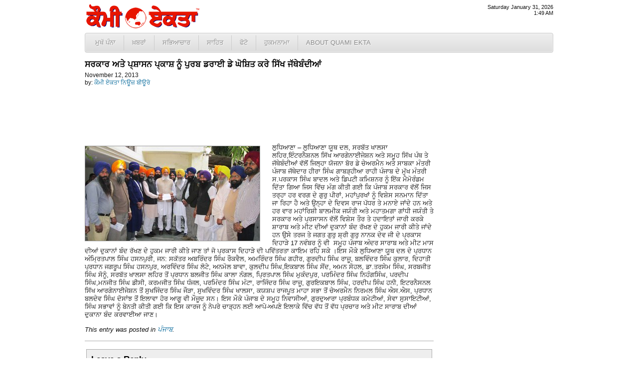

--- FILE ---
content_type: text/html; charset=UTF-8
request_url: http://www.quamiekta.com/2013/11/12/21668/
body_size: 5804
content:
<!DOCTYPE html PUBLIC "-//W3C//DTD XHTML 1.0 Transitional//EN" "http://www.w3.org/TR/xhtml1/DTD/xhtml1-transitional.dtd">
<html xmlns="http://www.w3.org/1999/xhtml">
<head>
<meta http-equiv="Content-Type" content="text/html; charset=UTF-8"/>
<title>ਸਰਕਾਰ ਅਤੇ ਪ੍ਸ਼ਾਸਨ ਪ੍ਕਾਸ਼ ਨੂੰ ਪੁਰਬ ਡਰਾਈ ਡੇ ਘੋਸ਼ਿਤ ਕਰੇ ਸਿੱਖ ਜੱਥੇਬੰਦੀਆਂ  | Punjab News - Quami Ekta Punjabi Newspaper (ਕੌਮੀ ਏਕਤਾ)</title>
<link rel="profile" href="http://gmpg.org/xfn/11" />
<link rel="stylesheet" type="text/css" media="all" href="http://cdn1.quamiekta.com/wp-content/themes/lok_zine/style.gz.css" />
<link rel="pingback" href="http://www.quamiekta.com/xmlrpc.php" />

<!-- SEO Ultimate (http://www.seodesignsolutions.com/wordpress-seo/) -->
	<link rel="canonical" href="http://www.quamiekta.com/2013/11/12/21668/" />
	<meta property="og:type" content="article" xmlns:og="http://ogp.me/ns#" />
	<meta property="og:title" content="ਸਰਕਾਰ ਅਤੇ ਪ੍ਸ਼ਾਸਨ ਪ੍ਕਾਸ਼ ਨੂੰ ਪੁਰਬ ਡਰਾਈ ਡੇ ਘੋਸ਼ਿਤ ਕਰੇ ਸਿੱਖ ਜੱਥੇਬੰਦੀਆਂ " xmlns:og="http://ogp.me/ns#" />
	<meta property="og:url" content="http://www.quamiekta.com/2013/11/12/21668/" xmlns:og="http://ogp.me/ns#" />
	<meta property="og:image" content="http://www.quamiekta.com/wp-content/uploads/2013/11/IMG_0044.sm_.jpg" xmlns:og="http://ogp.me/ns#" />
	<meta property="article:published_time" content="2013-11-12" />
	<meta property="article:modified_time" content="2013-11-15" />
	<meta property="article:author" content="http://www.quamiekta.com/author/newsbureau/" />
	<meta property="article:section" content="ਪੰਜਾਬ" />
	<meta property="og:site_name" content="Punjab News - Quami Ekta Punjabi Newspaper (ਕੌਮੀ ਏਕਤਾ)" xmlns:og="http://ogp.me/ns#" />
	<meta name="twitter:card" content="summary" />
<!-- /SEO Ultimate -->

<link rel="alternate" type="application/rss+xml" title="Punjab News - Quami Ekta Punjabi Newspaper (ਕੌਮੀ ਏਕਤਾ) &raquo; Feed" href="http://www.quamiekta.com/feed/" />
<link rel="alternate" type="application/rss+xml" title="Punjab News - Quami Ekta Punjabi Newspaper (ਕੌਮੀ ਏਕਤਾ) &raquo; Comments Feed" href="http://www.quamiekta.com/comments/feed/" />
<link rel="alternate" type="application/rss+xml" title="Punjab News - Quami Ekta Punjabi Newspaper (ਕੌਮੀ ਏਕਤਾ) &raquo; ਸਰਕਾਰ ਅਤੇ ਪ੍ਸ਼ਾਸਨ ਪ੍ਕਾਸ਼ ਨੂੰ ਪੁਰਬ ਡਰਾਈ ਡੇ ਘੋਸ਼ਿਤ ਕਰੇ ਸਿੱਖ ਜੱਥੇਬੰਦੀਆਂ Comments Feed" href="http://www.quamiekta.com/2013/11/12/21668/feed/" />
<link rel='stylesheet' id='contact-form-7-css'  href='http://www.quamiekta.com/wp-content/plugins/contact-form-7/includes/css/styles.css?ver=3.2.1' type='text/css' media='all' />
<script type='text/javascript' src='http://www.quamiekta.com/wp-includes/js/comment-reply.min.js?ver=3.7.41'></script>
<link rel="EditURI" type="application/rsd+xml" title="RSD" href="http://www.quamiekta.com/xmlrpc.php?rsd" />
<link rel="wlwmanifest" type="application/wlwmanifest+xml" href="http://www.quamiekta.com/wp-includes/wlwmanifest.xml" /> 
<link rel='prev' title='ਪੰਜਾਬੀ ਸਾਹਿਤ ਅਕਾਡਮੀ ਲੁਧਿਆਣਾ ਵਲੋਂ ਪ੍ਰਸਿੱਧ ਸ਼ਾਇਰ ਸ. ਅਮਰੀਕ ਸਿੰਘ ਪੂੰਨੀ ਦੀ ਯਾਦ ਵਿਚ ਦੂਸਰਾ ਅੰਤਰ-ਕਾਲਜ ਪੰਜਾਬੀ ਗ਼ਜ਼ਲ ਗਾਇਨ ਮੁਕਾਬਲਾ' href='http://www.quamiekta.com/2013/11/12/21663/' />
<link rel='next' title='ਅੱਜ ਸੰਘਰਸ਼ ਦੇ ਪੰਜਵੇਂ ਦਿਨ ਫਿਰੋਜ਼ਪੁਰ ਰੋਡ ਤੇ ਮਾਰਚ ਅਤੇ ਵਿਸ਼ਾਲ ਰੋਸ ਰੈਲੀ' href='http://www.quamiekta.com/2013/11/12/21675/' />
<meta name="generator" content="WordPress 3.7.41" />
<link rel='shortlink' href='http://www.quamiekta.com/?p=21668' />


<!-- Dropdown Menu Widget Styles by shailan (http://metinsaylan.com) v1.9.6 on wp3.7.41 -->
<link rel="stylesheet" href="http://www.quamiekta.com/wp-content/plugins/dropdown-menu-widget/css/shailan-dropdown.min.css" type="text/css" />
<link rel="stylesheet" href="http://www.quamiekta.com/wp-content/plugins/dropdown-menu-widget/themes/web20.css" type="text/css" />
<style type="text/css" media="all">
	ul.dropdown li a { font-size:10pt; }
	ul.dropdown { white-space: nowrap; }
	/** Show submenus */
	ul.dropdown li:hover > ul, ul.dropdown li.hover ul{ display: block; }

	/** Show current submenu */
	ul.dropdown li.hover ul, ul.dropdown ul li.hover ul, ul.dropdown ul ul li.hover ul, ul.dropdown ul ul ul li.hover ul, ul.dropdown ul ul ul ul li.hover ul , ul.dropdown li:hover ul, ul.dropdown ul li:hover ul, ul.dropdown ul ul li:hover ul, ul.dropdown ul ul ul li:hover ul, ul.dropdown ul ul ul ul li:hover ul { display: block; }

			
ul.dropdown li.parent>a{
	padding-right:25px;
}
ul.dropdown li.parent>a:after{
	content:""; position:absolute; top: 45%; right:6px;width:0;height:0;
	border-top:4px solid rgba(0,0,0,0.5);border-right:4px solid transparent;border-left:4px solid transparent }
ul.dropdown li.parent:hover>a:after{
	content:"";position:absolute; top: 45%; right:6px; width:0; height:0;
	border-top:4px solid rgba(0,0,0,0.5);border-right:4px solid transparent;border-left:4px solid transparent }
ul.dropdown li li.parent>a:after{
	content:"";position:absolute;top: 40%; right:5px;width:0;height:0;
	border-left:4px solid rgba(0,0,0,0.5);border-top:4px solid transparent;border-bottom:4px solid transparent }
ul.dropdown li li.parent:hover>a:after{
	content:"";position:absolute;top: 40%; right:5px;width:0;height:0;
	border-left:4px solid rgba(0,0,0,0.5);border-top:4px solid transparent;border-bottom:4px solid transparent }


</style>
<!-- /Dropdown Menu Widget Styles -->

 <!-- Google Analytics Tracking by Google Analyticator 6.2: http://ronaldheft.com/code/analyticator/ -->
<script type="text/javascript">
	var analyticsFileTypes = [''];
	var analyticsEventTracking = 'enabled';
</script>
<script type="text/javascript">
	var _gaq = _gaq || [];
	_gaq.push(['_setAccount', 'UA-3436589-5']);
	_gaq.push(['_trackPageview']);
	_gaq.push(['_trackPageLoadTime']);

	(function() {
		var ga = document.createElement('script'); ga.type = 'text/javascript'; ga.async = true;
		ga.src = ('https:' == document.location.protocol ? 'https://ssl' : 'http://www') + '.google-analytics.com/ga.js';
		var s = document.getElementsByTagName('script')[0]; s.parentNode.insertBefore(ga, s);
	})();
</script>
 <script type="text/javascript" src="http://cdn1.quamiekta.com/wp-content/themes/lok_zine/slider/js/jquery.gz.js"></script>
	<script type="text/javascript">
	$(document).ready(function(){	
		$("#slider").easySlider({
			auto: true, 
			pause: 6000,
			continuous: true
		});
	});	
	</script>

</head>

<body class="single single-post postid-21668 single-format-standard">
	<div class="row" id="mashead">
		<div class="column grid_7">
			<a href="http://www.quamiekta.com" title="Punjab News &#8211; Quami Ekta Punjabi Newspaper (ਕੌਮੀ ਏਕਤਾ)"><img src="http://cdn1.quamiekta.com/wp-content/themes/lok_zine/images/quami-ekta-punjabi-logo.png"></a>
		</div>
		<div class="column grid_9">&nbsp;</div>
		<div class="column grid_4" onLoad="showtime()" style="font-size:8pt;text-align:right;">
			<script type="text/javascript">
				showdate();
				document.write("<br />");
				showtime();
			</script>
		</div>
	</div>
	
	<div class="row1">
		<div class="column1 grid_20">
			<div class="widget shailan-dropdown-menu-widget">
<div class="shailan-dropdown-menu" >
<div id="shailan-dropdown-wrapper--1" >
	<div align="left" class="dropdown-horizontal-container dm-align-left clearfix"><div class="menu-alignment-wrap"><ul id="menu-topmenua" class="dropdown dropdown-horizontal dropdown-align-left"><li id="menu-item-4137" class="menu-item menu-item-type-custom menu-item-object-custom menu-item-home menu-item-4137"><a href="http://www.quamiekta.com/">ਮੁਖੱ ਪੰਨਾ</a></li>
<li id="menu-item-4030" class="menu-item menu-item-type-taxonomy menu-item-object-category current-post-ancestor menu-item-has-children menu-item-4030"><a href="http://www.quamiekta.com/category/news/">ਖ਼ਬਰਾਂ</a>
<ul class="sub-menu">
	<li id="menu-item-4021" class="menu-item menu-item-type-taxonomy menu-item-object-category current-post-ancestor current-menu-parent current-post-parent menu-item-4021"><a href="http://www.quamiekta.com/category/news/punjab/">ਪੰਜਾਬ</a></li>
	<li id="menu-item-4022" class="menu-item menu-item-type-taxonomy menu-item-object-category menu-item-4022"><a href="http://www.quamiekta.com/category/news/india/">ਭਾਰਤ</a></li>
	<li id="menu-item-4015" class="menu-item menu-item-type-taxonomy menu-item-object-category menu-item-4015"><a href="http://www.quamiekta.com/category/news/world/">ਅੰਤਰਰਾਸ਼ਟਰੀ</a></li>
	<li id="menu-item-4032" class="menu-item menu-item-type-taxonomy menu-item-object-category menu-item-4032"><a href="http://www.quamiekta.com/category/news/films/">ਫ਼ਿਲਮਾਂ</a></li>
	<li id="menu-item-4019" class="menu-item menu-item-type-taxonomy menu-item-object-category menu-item-4019"><a href="http://www.quamiekta.com/category/news/sports/">ਖੇਡਾਂ</a></li>
	<li id="menu-item-4020" class="menu-item menu-item-type-taxonomy menu-item-object-category menu-item-4020"><a href="http://www.quamiekta.com/category/news/agriculture/">ਖੇਤੀਬਾੜੀ</a></li>
	<li id="menu-item-4031" class="menu-item menu-item-type-taxonomy menu-item-object-category menu-item-4031"><a href="http://www.quamiekta.com/category/columns/news-repair-satire/">ਖ਼ਬਰਾਂ ਦੀ ਭੰਨਤੋੜ</a></li>
	<li id="menu-item-4029" class="menu-item menu-item-type-taxonomy menu-item-object-category menu-item-4029"><a href="http://www.quamiekta.com/category/editorial/">ਸੰਪਾਦਕੀ</a></li>
</ul>
</li>
<li id="menu-item-4027" class="menu-item menu-item-type-taxonomy menu-item-object-category menu-item-has-children menu-item-4027"><a href="http://www.quamiekta.com/category/cultural/">ਸਭਿਆਚਾਰ</a>
<ul class="sub-menu">
	<li id="menu-item-4026" class="menu-item menu-item-type-taxonomy menu-item-object-category menu-item-4026"><a href="http://www.quamiekta.com/category/cultural/community-world/">ਸਰਗਰਮੀਆਂ</a></li>
	<li id="menu-item-4025" class="menu-item menu-item-type-taxonomy menu-item-object-category menu-item-4025"><a href="http://www.quamiekta.com/category/cultural/community-usa/">ਸਥਾਨਕ ਸਰਗਰਮੀਆਂ (ਅਮਰੀਕਾ)</a></li>
	<li id="menu-item-4016" class="menu-item menu-item-type-taxonomy menu-item-object-category menu-item-4016"><a href="http://www.quamiekta.com/category/cultural/interviews/">ਇੰਟਰਵਿਯੂ</a></li>
	<li id="menu-item-4121" class="menu-item menu-item-type-taxonomy menu-item-object-category menu-item-4121"><a href="http://www.quamiekta.com/category/cultural/congratulations/">ਵਧਾਈਆਂ&#8230;</a></li>
</ul>
</li>
<li id="menu-item-4028" class="menu-item menu-item-type-taxonomy menu-item-object-category menu-item-has-children menu-item-4028"><a href="http://www.quamiekta.com/category/literature/">ਸਾਹਿਤ</a>
<ul class="sub-menu">
	<li id="menu-item-4023" class="menu-item menu-item-type-taxonomy menu-item-object-category menu-item-4023"><a href="http://www.quamiekta.com/category/literature/articles/">ਲੇਖ</a></li>
	<li id="menu-item-4024" class="menu-item menu-item-type-taxonomy menu-item-object-category menu-item-4024"><a href="http://www.quamiekta.com/category/literature/funny-satire/">ਵਿਅੰਗ ਲੇਖ</a></li>
	<li id="menu-item-4018" class="menu-item menu-item-type-taxonomy menu-item-object-category menu-item-4018"><a href="http://www.quamiekta.com/category/literature/stories/">ਕਹਾਣੀਆਂ</a></li>
	<li id="menu-item-4017" class="menu-item menu-item-type-taxonomy menu-item-object-category menu-item-4017"><a href="http://www.quamiekta.com/category/literature/poems/">ਕਵਿਤਾਵਾਂ</a></li>
</ul>
</li>
<li id="menu-item-4326" class="menu-item menu-item-type-taxonomy menu-item-object-category menu-item-4326"><a href="http://www.quamiekta.com/category/photos/">ਫੋਟੋ</a></li>
<li id="menu-item-11866" class="menu-item menu-item-type-post_type menu-item-object-page menu-item-11866"><a href="http://www.quamiekta.com/todays-hukamnama-from-sri-darbar-sahib-amritsar/">ਹੁਕਮਨਾਮਾ</a></li>
<li id="menu-item-4134" class="menu-item menu-item-type-post_type menu-item-object-page menu-item-has-children menu-item-4134"><a href="http://www.quamiekta.com/about/">About Quami Ekta</a>
<ul class="sub-menu">
	<li id="menu-item-4124" class="menu-item menu-item-type-post_type menu-item-object-page menu-item-4124"><a href="http://www.quamiekta.com/contact-us/">ਸੰਪਰਕ ਕਰੋ</a></li>
	<li id="menu-item-11551" class="menu-item menu-item-type-post_type menu-item-object-page menu-item-11551"><a href="http://www.quamiekta.com/about/staff/">Staff</a></li>
</ul>
</li>
</ul></div></div></div> 
</div>              </div>        		</div>
	</div>
		
	<div id="inner-con">
		<div class="row" id="inner-con2">

		<div class="column grid_15" role="main" id="content">

			
				<div id="post-21668" class="post-21668 post type-post status-publish format-standard hentry category-punjab">
					
					<h1 class="entry-title">ਸਰਕਾਰ ਅਤੇ ਪ੍ਸ਼ਾਸਨ ਪ੍ਕਾਸ਼ ਨੂੰ ਪੁਰਬ ਡਰਾਈ ਡੇ ਘੋਸ਼ਿਤ ਕਰੇ ਸਿੱਖ ਜੱਥੇਬੰਦੀਆਂ</h1>

					<div class="entry-meta">
							<div id="auth_post_info"><span id="auth_post_info1"><a href="http://www.quamiekta.com/author/newsbureau/" title="ਕੌਮੀ ਏਕਤਾ ਨਿਊਜ਼ ਬੀਊਰੋ"></a></span><span id="auth_post_info2">November 12, 2013<br/>by: <a href="http://www.quamiekta.com/author/newsbureau/" title="ਕੌਮੀ ਏਕਤਾ ਨਿਊਜ਼ ਬੀਊਰੋ">ਕੌਮੀ ਏਕਤਾ ਨਿਊਜ਼ ਬੀਊਰੋ</a></span></div>					</div><!-- .entry-meta -->

					<div class="entry-content">
						<p><img class="alignleft size-full wp-image-21669" title="IMG_0044.sm" src="http://www.quamiekta.com/wp-content/uploads/2013/11/IMG_0044.sm_.jpg" alt="" width="350" height="190" />ਲੁਧਿਆਣਾ &#8211; ਲੁਧਿਆਣਾ ਯੂਥ ਦਲ, ਸਰਬੱਤ ਖਾਲਸਾ ਲਹਿਰ,ਇੰਟਰਨੈਸ਼ਨਲ ਸਿੱਖ ਆਰਗੇਨਾਈਜੇਸ਼ਨ ਅਤੇ ਸਮੂਹ ਸਿੱਖ ਪੰਥ ਤੇ ਜੱਥੇਬੰਦੀਆਂ ਵੱਲੋਂ ਜਿਲ੍ਹਾ ਯੋਜਨਾ ਬੋਰ ਡੇ ਚੇਅਰਮੈਨ ਅਤੇ ਸਾਬਕਾ ਮੰਤਰੀ ਪੰਜਾਬ ਜੱਥੇਦਾਰ ਹੀਰਾ ਸਿੰਘ ਗਾਬੜ੍ਹੀਆ ਰਾਹੀ ਪੰਜਾਬ ਦੇ ਮੁੱਖ ਮੰਤਰੀ ਸ.ਪਰਕਾਸ ਸਿੰਘ ਬਾਦਲ ਅਤੇ ਡਿਪਟੀ ਕਮਿਸ਼ਨਰ ਨੂੰ ਇੱਕ ਮੈਮੋਰੰਡਮ ਦਿੱਤਾ ਗਿਆ ਜਿਸ ਵਿੱਚ ਮੰਗ ਕੀਤੀ ਗਈ ਕਿ ਪੰਜਾਬ ਸਰਕਾਰ ਵੱਲੋਂ ਜਿਸ ਤਰ੍ਹਾ ਹਰ ਵਰਗ ਦੇ ਗੁਰੁ ਪੀਰਾਂ, ਮਹਾਂਪੁਰਖਾਂ ਨੂੰ ਵਿਸ਼ੇਸ ਸਨਮਾਨ ਦਿੱਤਾ ਜਾ ਰਿਹਾ ਹੈ ਅਤੇ ਉਨ੍ਹਾ ਦੇ ਦਿਵਸ ਰਾਜ ਪੱਧਰ ਤੇ ਮਨਾਏ ਜਾਂਦੇ ਹਨ ਅਤੇ ਹਰ ਵਾਰ ਮਹਾਂਰਿਸ਼ੀ ਬਾਲਮੀਕ ਜਯੰਤੀ ਅਤੇ ਮਹਾਤਮਗਾ ਗਾਂਧੀ ਜਯੰਤੀ ਤੇ ਸਰਕਾਰ ਅਤੇ ਪ੍ਰਸਾਸਨ ਵੱਲੋਂ ਵਿਸ਼ੇਸ ਤੌਰ ਤੇ ਹਦਾਇਤਾਂ ਜਾਰੀ ਕਰਕੇ ਸ਼ਾਰਾਬ ਅਤੇ ਮੀਟ ਦੀਆਂ ਦੁਕਾਨਾਂ ਬੰਦ ਰੱਖਣ ਦੇ ਹੁਕਮ ਜਾਰੀ ਕੀਤੇ ਜਾਂਦੇ ਹਨ ਉਸੇ ਤਰਜ ਤੇ ਜਗਤ ਗੁਰੁ ਸ਼੍ਰੀ ਗੁਰੁ ਨਾਨਕ ਦੇਵ ਜੀ ਦੇ ਪ੍ਰਕਾਸ ਦਿਹਾੜੇ 17 ਨਵੰਬਰ ਨੂੰ ਵੀ  ਸਮੂਹ ਪੰਜਾਬ ਅੰਦਰ ਸਾਰਾਬ ਅਤੇ ਮੀਟ ਮਾਸ ਦੀਆਂ ਦੁਕਾਨਾਂ ਬੰਦ ਰੱਖਣ ਦੇ ਹੁਕਮ ਜਾਰੀ ਕੀਤੇ ਜਾਣ ਤਾਂ ਜੋ ਪ੍ਰਕਾਸ ਦਿਹਾੜੇ ਦੀ ਪਵਿੱਤਰਤਾ ਕਾਇਮ ਰਹਿ ਸਕੇ ।ਇਸ ਮੌਕੇ ਲੁਧਿਆਣਾ ਯੂਥ ਦਲ ਦੇ ਪ੍ਰਧਾਨ ਅੰਮ੍ਰਿਤਪਾਲ ਸਿੰਘ ਹਸਨਪੁਰੀ, ਜਨ: ਸਕੱਤਰ ਅਬਰਿੰਦਰ ਸਿੰਘ ਰੌਕਵੈਲ, ਅਮਰਿੰਦਰ ਸਿੰਘ ਗਹੀਰ, ਗੁਰਦੀਪ ਸਿੰਘ ਰਾਜੂ, ਬਲਵਿੰਦਰ ਸਿੰਘ ਕੁਲਾਰ, ਦਿਹਾਤੀ ਪ੍ਰਧਾਨ ਜਗਰੂਪ ਸਿੰਘ ਹਸਨਪੁਰ, ਅਰਵਿੰਦਰ ਸਿੰਘ ਲੋਟੇ, ਅਨਮੋਲ ਬਾਵਾ, ਕੁਲਦੀਪ ਸਿੰਘ,ਇਕਬਾਲ ਸਿੰਘ ਸੋਂਦ, ਅਮਨ ਸੋਹਲ, ਡਾ.ਤਰਸੇਮ ਸਿੰਘ, ਸਰਬਜੀਤ ਸਿੰਘ ਸੋਨੂੰ, ਸਰਬੱਤ ਖਾਲਸਾ ਲਹਿਰ ਤੋਂ ਪ੍ਰਧਾਨ ਬਲਜੀਤ ਸਿੰਘ ਕਾਲਾ ਨੰਗਲ, ਪ੍ਰਿਤਪਾਲ ਸਿੰਘ ਮੁਕੰਦਪੁਰ, ਪਰਮਿੰਦਰ ਸਿੰਘ ਨਿਹੰਗਸਿੰਘ, ਪਰਦੀਪ ਸਿੰਘ,ਮਨਜੀਤ ਸਿੰਘ ਡੀਸੀ, ਕਰਮਜੀਤ ਸਿੰਘ ਧੰਜਲ, ਪਰਮਿੰਦਰ ਸਿੰਘ ਮੰਟਾ, ਰਾਜਿੰਦਰ ਸਿੰਘ ਰਾਜੂ, ਗੁਰਇਕਬਾਲ ਸਿੰਘ, ਹਰਦੀਪ ਸਿੰਘ ਹਨੀ, ਇਟਰਨੈਸਨਲ ਸਿੱਖ ਆਰਗੇਨਾਈਜੇਸ਼ਨ ਤੋਂ ਸੁਖਜਿੰਦਰ ਸਿੰਘ ਜੌੜਾ, ਸੁਖਵਿੰਦਰ ਸਿੰਘ ਖਾਲਸਾ, ਕਯਸ਼ਪ ਰਾਜਪੂਤ ਮਾਹਾ ਸਭਾ ਤੋਂ ਚੇਅਰਮੈਨ ਨਿਰਮਲ ਸਿੰਘ ਐਸ.ਐਸ, ਪ੍ਰਧਾਨ ਬਲਦੇਵ ਸਿੰਘ ਦੋਸਾਂਝ ਤੋਂ ਇਲਾਵਾ ਹੋਰ ਆਗੂ ਵੀ ਮੌਜੂਦ ਸਨ। ਇਸ ਮੌਕੇ ਪੰਜਾਬ ਦੇ ਸਮੂਹ ਨਿਵਾਸੀਆਂ, ਗੁਰਦੁਆਰਾ ਪ੍ਰਬੰਧਕ ਕਮੇਟੀਆਂ, ਸੇਵਾ ਸੁਸਾਇਟੀਆਂ, ਸਿੰਘ ਸਭਾਵਾਂ ਨੂੰ ਬੇਨਤੀ ਕੀਤੀ ਗਈ ਕਿ ਇਸ ਕਾਰਜ ਨੂੰ ਨੇਪਰੇ ਚਾੜ੍ਹਨ ਲਈ ਆਪੋ-ਅਪਣੇ ਇਲਾਕੇ ਵਿੱਚ ਵੱਧ ਤੋਂ ਵੱਧ ਪ੍ਰਚਾਰ ਅਤੇ ਮੀਟ ਸਾਰਾਬ ਦੀਆਂ ਦੁਕਾਨਾ ਬੰਦ ਕਰਵਾਈਆ ਜਾਣ।</p>
											</div><!-- .entry-content -->


				<div class="entry-utility">
					This entry was posted in <a href="http://www.quamiekta.com/category/news/punjab/" title="View all posts in ਪੰਜਾਬ" rel="category tag">ਪੰਜਾਬ</a>.									</div><!-- .entry-utility -->
				
				</div><!-- #post-## -->


								
			<div id="comments">




								<div id="respond" class="comment-respond">
				<h3 id="reply-title" class="comment-reply-title">Leave a Reply <small><a rel="nofollow" id="cancel-comment-reply-link" href="/2013/11/12/21668/#respond" style="display:none;">Cancel reply</a></small></h3>
									<form action="http://www.quamiekta.com/wp-comments-post.php" method="post" id="commentform" class="comment-form">
																			<p class="comment-notes">Your email address will not be published. Required fields are marked <span class="required">*</span></p>							<p class="comment-form-author"><label for="author">Name <span class="required">*</span></label> <input id="author" name="author" type="text" value="" size="30" aria-required='true' /></p>
<p class="comment-form-email"><label for="email">Email <span class="required">*</span></label> <input id="email" name="email" type="text" value="" size="30" aria-required='true' /></p>
<p class="comment-form-url"><label for="url">Website</label> <input id="url" name="url" type="text" value="" size="30" /></p>
												<p class="comment-form-comment"><label for="comment">Comment</label> <textarea id="comment" name="comment" cols="45" rows="8" aria-required="true"></textarea></p>						<p class="form-allowed-tags">You may use these <abbr title="HyperText Markup Language">HTML</abbr> tags and attributes:  <code>&lt;a href=&quot;&quot; title=&quot;&quot;&gt; &lt;abbr title=&quot;&quot;&gt; &lt;acronym title=&quot;&quot;&gt; &lt;b&gt; &lt;blockquote cite=&quot;&quot;&gt; &lt;cite&gt; &lt;code&gt; &lt;del datetime=&quot;&quot;&gt; &lt;em&gt; &lt;i&gt; &lt;q cite=&quot;&quot;&gt; &lt;strike&gt; &lt;strong&gt; </code></p>						<p class="form-submit">
							<input name="submit" type="submit" id="submit" value="Post Comment" />
							<input type='hidden' name='comment_post_ID' value='21668' id='comment_post_ID' />
<input type='hidden' name='comment_parent' id='comment_parent' value='0' />
						</p>
						<p style="display: none;"><input type="hidden" id="akismet_comment_nonce" name="akismet_comment_nonce" value="750ff9b751" /></p>					</form>
							</div><!-- #respond -->
			
</div><!-- #comments -->


		</div><!-- #container -->

	</div></div>
	
	<div class="row" id="copyright">
		<div class="column  grid_20">
			&copy; 2002 - 2026 <a href="http://www.quamiekta.com" title="Punjab News &#8211; Quami Ekta Punjabi Newspaper (ਕੌਮੀ ਏਕਤਾ)">Quami Ekta Punjabi Newspaper</a>. All Rights Reserved.
		</div>
	</div>
<div id="su-footer-links" style="text-align: center;"></div></body>
</html>
